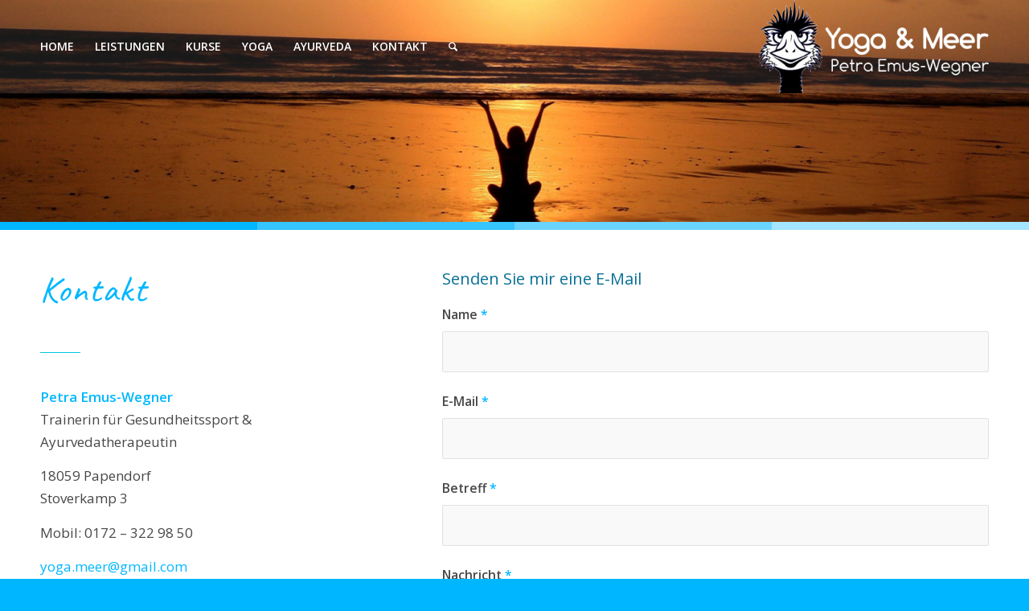

--- FILE ---
content_type: text/css
request_url: https://yoga-und-meer.de/wp-content/uploads/dynamic_avia/avia_posts_css/post-581.css?ver=ver-1768658102
body_size: 345
content:
.flex_cell.av-90085b-1ce414e59bfabd2539c07793dade3a54{vertical-align:top;height:10px;min-height:10px;background-color:#00b6ff}.responsive #top #wrap_all .flex_cell.av-90085b-1ce414e59bfabd2539c07793dade3a54{padding:0px 0px 0px 0px !important} .flex_cell.av-8xeflr-885a711c4259936331922703837ba2c3{vertical-align:top;height:10px;min-height:10px;background-color:#35c5ff}.responsive #top #wrap_all .flex_cell.av-8xeflr-885a711c4259936331922703837ba2c3{padding:0px 0px 0px 0px !important} .flex_cell.av-8pcfsf-ba9d708c6545b6bb6f2e7bed5e7b59b4{vertical-align:top;height:10px;min-height:10px;background-color:#68d4ff}.responsive #top #wrap_all .flex_cell.av-8pcfsf-ba9d708c6545b6bb6f2e7bed5e7b59b4{padding:0px 0px 0px 0px !important} .flex_cell.av-8hgj3z-ff696e8bc241fde8e06bfefaa918300d{vertical-align:top;height:10px;min-height:10px;background-color:#a3e4ff}.responsive #top #wrap_all .flex_cell.av-8hgj3z-ff696e8bc241fde8e06bfefaa918300d{padding:0px 0px 0px 0px !important} .flex_column.av-1b29i5-9985f11118b091778f473f7808f1331a{border-radius:0px 0px 0px 0px;padding:0px 0px 0px 0px} #top .av-special-heading.av-9ihx9-139ce44b7847f24c9ce53963726b16d6{padding-bottom:10px}body .av-special-heading.av-9ihx9-139ce44b7847f24c9ce53963726b16d6 .av-special-heading-tag .heading-char{font-size:25px}.av-special-heading.av-9ihx9-139ce44b7847f24c9ce53963726b16d6 .av-subheading{font-size:15px} #top .hr.av-jxvx8q39-73d31e30a0c36eba7e9d15d802551f75{margin-top:30px;margin-bottom:30px}.hr.av-jxvx8q39-73d31e30a0c36eba7e9d15d802551f75 .hr-inner{width:50px;border-color:#00c6e0} .flex_column.av-123rxp-495e4088d0b63b741e3eb9d26b0e75d1{border-radius:0px 0px 0px 0px;padding:0px 0px 0px 0px}